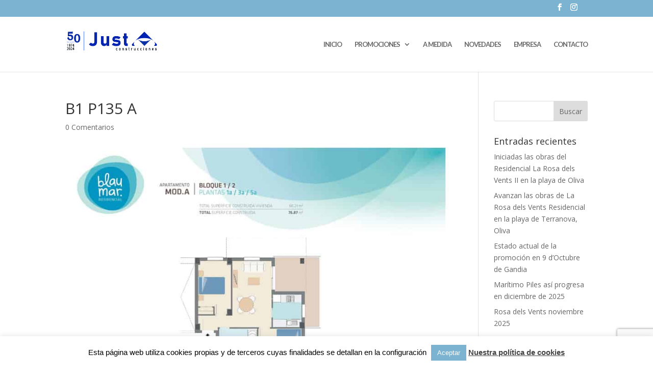

--- FILE ---
content_type: text/html; charset=utf-8
request_url: https://www.google.com/recaptcha/api2/anchor?ar=1&k=6Lf-0r0pAAAAAJw8u-rVSzfpBpeIOIEKpDFQs5gZ&co=aHR0cHM6Ly9jb25zLWp1c3QuY29tOjQ0Mw..&hl=en&v=N67nZn4AqZkNcbeMu4prBgzg&size=invisible&anchor-ms=20000&execute-ms=30000&cb=sigwh2pww6wt
body_size: 48824
content:
<!DOCTYPE HTML><html dir="ltr" lang="en"><head><meta http-equiv="Content-Type" content="text/html; charset=UTF-8">
<meta http-equiv="X-UA-Compatible" content="IE=edge">
<title>reCAPTCHA</title>
<style type="text/css">
/* cyrillic-ext */
@font-face {
  font-family: 'Roboto';
  font-style: normal;
  font-weight: 400;
  font-stretch: 100%;
  src: url(//fonts.gstatic.com/s/roboto/v48/KFO7CnqEu92Fr1ME7kSn66aGLdTylUAMa3GUBHMdazTgWw.woff2) format('woff2');
  unicode-range: U+0460-052F, U+1C80-1C8A, U+20B4, U+2DE0-2DFF, U+A640-A69F, U+FE2E-FE2F;
}
/* cyrillic */
@font-face {
  font-family: 'Roboto';
  font-style: normal;
  font-weight: 400;
  font-stretch: 100%;
  src: url(//fonts.gstatic.com/s/roboto/v48/KFO7CnqEu92Fr1ME7kSn66aGLdTylUAMa3iUBHMdazTgWw.woff2) format('woff2');
  unicode-range: U+0301, U+0400-045F, U+0490-0491, U+04B0-04B1, U+2116;
}
/* greek-ext */
@font-face {
  font-family: 'Roboto';
  font-style: normal;
  font-weight: 400;
  font-stretch: 100%;
  src: url(//fonts.gstatic.com/s/roboto/v48/KFO7CnqEu92Fr1ME7kSn66aGLdTylUAMa3CUBHMdazTgWw.woff2) format('woff2');
  unicode-range: U+1F00-1FFF;
}
/* greek */
@font-face {
  font-family: 'Roboto';
  font-style: normal;
  font-weight: 400;
  font-stretch: 100%;
  src: url(//fonts.gstatic.com/s/roboto/v48/KFO7CnqEu92Fr1ME7kSn66aGLdTylUAMa3-UBHMdazTgWw.woff2) format('woff2');
  unicode-range: U+0370-0377, U+037A-037F, U+0384-038A, U+038C, U+038E-03A1, U+03A3-03FF;
}
/* math */
@font-face {
  font-family: 'Roboto';
  font-style: normal;
  font-weight: 400;
  font-stretch: 100%;
  src: url(//fonts.gstatic.com/s/roboto/v48/KFO7CnqEu92Fr1ME7kSn66aGLdTylUAMawCUBHMdazTgWw.woff2) format('woff2');
  unicode-range: U+0302-0303, U+0305, U+0307-0308, U+0310, U+0312, U+0315, U+031A, U+0326-0327, U+032C, U+032F-0330, U+0332-0333, U+0338, U+033A, U+0346, U+034D, U+0391-03A1, U+03A3-03A9, U+03B1-03C9, U+03D1, U+03D5-03D6, U+03F0-03F1, U+03F4-03F5, U+2016-2017, U+2034-2038, U+203C, U+2040, U+2043, U+2047, U+2050, U+2057, U+205F, U+2070-2071, U+2074-208E, U+2090-209C, U+20D0-20DC, U+20E1, U+20E5-20EF, U+2100-2112, U+2114-2115, U+2117-2121, U+2123-214F, U+2190, U+2192, U+2194-21AE, U+21B0-21E5, U+21F1-21F2, U+21F4-2211, U+2213-2214, U+2216-22FF, U+2308-230B, U+2310, U+2319, U+231C-2321, U+2336-237A, U+237C, U+2395, U+239B-23B7, U+23D0, U+23DC-23E1, U+2474-2475, U+25AF, U+25B3, U+25B7, U+25BD, U+25C1, U+25CA, U+25CC, U+25FB, U+266D-266F, U+27C0-27FF, U+2900-2AFF, U+2B0E-2B11, U+2B30-2B4C, U+2BFE, U+3030, U+FF5B, U+FF5D, U+1D400-1D7FF, U+1EE00-1EEFF;
}
/* symbols */
@font-face {
  font-family: 'Roboto';
  font-style: normal;
  font-weight: 400;
  font-stretch: 100%;
  src: url(//fonts.gstatic.com/s/roboto/v48/KFO7CnqEu92Fr1ME7kSn66aGLdTylUAMaxKUBHMdazTgWw.woff2) format('woff2');
  unicode-range: U+0001-000C, U+000E-001F, U+007F-009F, U+20DD-20E0, U+20E2-20E4, U+2150-218F, U+2190, U+2192, U+2194-2199, U+21AF, U+21E6-21F0, U+21F3, U+2218-2219, U+2299, U+22C4-22C6, U+2300-243F, U+2440-244A, U+2460-24FF, U+25A0-27BF, U+2800-28FF, U+2921-2922, U+2981, U+29BF, U+29EB, U+2B00-2BFF, U+4DC0-4DFF, U+FFF9-FFFB, U+10140-1018E, U+10190-1019C, U+101A0, U+101D0-101FD, U+102E0-102FB, U+10E60-10E7E, U+1D2C0-1D2D3, U+1D2E0-1D37F, U+1F000-1F0FF, U+1F100-1F1AD, U+1F1E6-1F1FF, U+1F30D-1F30F, U+1F315, U+1F31C, U+1F31E, U+1F320-1F32C, U+1F336, U+1F378, U+1F37D, U+1F382, U+1F393-1F39F, U+1F3A7-1F3A8, U+1F3AC-1F3AF, U+1F3C2, U+1F3C4-1F3C6, U+1F3CA-1F3CE, U+1F3D4-1F3E0, U+1F3ED, U+1F3F1-1F3F3, U+1F3F5-1F3F7, U+1F408, U+1F415, U+1F41F, U+1F426, U+1F43F, U+1F441-1F442, U+1F444, U+1F446-1F449, U+1F44C-1F44E, U+1F453, U+1F46A, U+1F47D, U+1F4A3, U+1F4B0, U+1F4B3, U+1F4B9, U+1F4BB, U+1F4BF, U+1F4C8-1F4CB, U+1F4D6, U+1F4DA, U+1F4DF, U+1F4E3-1F4E6, U+1F4EA-1F4ED, U+1F4F7, U+1F4F9-1F4FB, U+1F4FD-1F4FE, U+1F503, U+1F507-1F50B, U+1F50D, U+1F512-1F513, U+1F53E-1F54A, U+1F54F-1F5FA, U+1F610, U+1F650-1F67F, U+1F687, U+1F68D, U+1F691, U+1F694, U+1F698, U+1F6AD, U+1F6B2, U+1F6B9-1F6BA, U+1F6BC, U+1F6C6-1F6CF, U+1F6D3-1F6D7, U+1F6E0-1F6EA, U+1F6F0-1F6F3, U+1F6F7-1F6FC, U+1F700-1F7FF, U+1F800-1F80B, U+1F810-1F847, U+1F850-1F859, U+1F860-1F887, U+1F890-1F8AD, U+1F8B0-1F8BB, U+1F8C0-1F8C1, U+1F900-1F90B, U+1F93B, U+1F946, U+1F984, U+1F996, U+1F9E9, U+1FA00-1FA6F, U+1FA70-1FA7C, U+1FA80-1FA89, U+1FA8F-1FAC6, U+1FACE-1FADC, U+1FADF-1FAE9, U+1FAF0-1FAF8, U+1FB00-1FBFF;
}
/* vietnamese */
@font-face {
  font-family: 'Roboto';
  font-style: normal;
  font-weight: 400;
  font-stretch: 100%;
  src: url(//fonts.gstatic.com/s/roboto/v48/KFO7CnqEu92Fr1ME7kSn66aGLdTylUAMa3OUBHMdazTgWw.woff2) format('woff2');
  unicode-range: U+0102-0103, U+0110-0111, U+0128-0129, U+0168-0169, U+01A0-01A1, U+01AF-01B0, U+0300-0301, U+0303-0304, U+0308-0309, U+0323, U+0329, U+1EA0-1EF9, U+20AB;
}
/* latin-ext */
@font-face {
  font-family: 'Roboto';
  font-style: normal;
  font-weight: 400;
  font-stretch: 100%;
  src: url(//fonts.gstatic.com/s/roboto/v48/KFO7CnqEu92Fr1ME7kSn66aGLdTylUAMa3KUBHMdazTgWw.woff2) format('woff2');
  unicode-range: U+0100-02BA, U+02BD-02C5, U+02C7-02CC, U+02CE-02D7, U+02DD-02FF, U+0304, U+0308, U+0329, U+1D00-1DBF, U+1E00-1E9F, U+1EF2-1EFF, U+2020, U+20A0-20AB, U+20AD-20C0, U+2113, U+2C60-2C7F, U+A720-A7FF;
}
/* latin */
@font-face {
  font-family: 'Roboto';
  font-style: normal;
  font-weight: 400;
  font-stretch: 100%;
  src: url(//fonts.gstatic.com/s/roboto/v48/KFO7CnqEu92Fr1ME7kSn66aGLdTylUAMa3yUBHMdazQ.woff2) format('woff2');
  unicode-range: U+0000-00FF, U+0131, U+0152-0153, U+02BB-02BC, U+02C6, U+02DA, U+02DC, U+0304, U+0308, U+0329, U+2000-206F, U+20AC, U+2122, U+2191, U+2193, U+2212, U+2215, U+FEFF, U+FFFD;
}
/* cyrillic-ext */
@font-face {
  font-family: 'Roboto';
  font-style: normal;
  font-weight: 500;
  font-stretch: 100%;
  src: url(//fonts.gstatic.com/s/roboto/v48/KFO7CnqEu92Fr1ME7kSn66aGLdTylUAMa3GUBHMdazTgWw.woff2) format('woff2');
  unicode-range: U+0460-052F, U+1C80-1C8A, U+20B4, U+2DE0-2DFF, U+A640-A69F, U+FE2E-FE2F;
}
/* cyrillic */
@font-face {
  font-family: 'Roboto';
  font-style: normal;
  font-weight: 500;
  font-stretch: 100%;
  src: url(//fonts.gstatic.com/s/roboto/v48/KFO7CnqEu92Fr1ME7kSn66aGLdTylUAMa3iUBHMdazTgWw.woff2) format('woff2');
  unicode-range: U+0301, U+0400-045F, U+0490-0491, U+04B0-04B1, U+2116;
}
/* greek-ext */
@font-face {
  font-family: 'Roboto';
  font-style: normal;
  font-weight: 500;
  font-stretch: 100%;
  src: url(//fonts.gstatic.com/s/roboto/v48/KFO7CnqEu92Fr1ME7kSn66aGLdTylUAMa3CUBHMdazTgWw.woff2) format('woff2');
  unicode-range: U+1F00-1FFF;
}
/* greek */
@font-face {
  font-family: 'Roboto';
  font-style: normal;
  font-weight: 500;
  font-stretch: 100%;
  src: url(//fonts.gstatic.com/s/roboto/v48/KFO7CnqEu92Fr1ME7kSn66aGLdTylUAMa3-UBHMdazTgWw.woff2) format('woff2');
  unicode-range: U+0370-0377, U+037A-037F, U+0384-038A, U+038C, U+038E-03A1, U+03A3-03FF;
}
/* math */
@font-face {
  font-family: 'Roboto';
  font-style: normal;
  font-weight: 500;
  font-stretch: 100%;
  src: url(//fonts.gstatic.com/s/roboto/v48/KFO7CnqEu92Fr1ME7kSn66aGLdTylUAMawCUBHMdazTgWw.woff2) format('woff2');
  unicode-range: U+0302-0303, U+0305, U+0307-0308, U+0310, U+0312, U+0315, U+031A, U+0326-0327, U+032C, U+032F-0330, U+0332-0333, U+0338, U+033A, U+0346, U+034D, U+0391-03A1, U+03A3-03A9, U+03B1-03C9, U+03D1, U+03D5-03D6, U+03F0-03F1, U+03F4-03F5, U+2016-2017, U+2034-2038, U+203C, U+2040, U+2043, U+2047, U+2050, U+2057, U+205F, U+2070-2071, U+2074-208E, U+2090-209C, U+20D0-20DC, U+20E1, U+20E5-20EF, U+2100-2112, U+2114-2115, U+2117-2121, U+2123-214F, U+2190, U+2192, U+2194-21AE, U+21B0-21E5, U+21F1-21F2, U+21F4-2211, U+2213-2214, U+2216-22FF, U+2308-230B, U+2310, U+2319, U+231C-2321, U+2336-237A, U+237C, U+2395, U+239B-23B7, U+23D0, U+23DC-23E1, U+2474-2475, U+25AF, U+25B3, U+25B7, U+25BD, U+25C1, U+25CA, U+25CC, U+25FB, U+266D-266F, U+27C0-27FF, U+2900-2AFF, U+2B0E-2B11, U+2B30-2B4C, U+2BFE, U+3030, U+FF5B, U+FF5D, U+1D400-1D7FF, U+1EE00-1EEFF;
}
/* symbols */
@font-face {
  font-family: 'Roboto';
  font-style: normal;
  font-weight: 500;
  font-stretch: 100%;
  src: url(//fonts.gstatic.com/s/roboto/v48/KFO7CnqEu92Fr1ME7kSn66aGLdTylUAMaxKUBHMdazTgWw.woff2) format('woff2');
  unicode-range: U+0001-000C, U+000E-001F, U+007F-009F, U+20DD-20E0, U+20E2-20E4, U+2150-218F, U+2190, U+2192, U+2194-2199, U+21AF, U+21E6-21F0, U+21F3, U+2218-2219, U+2299, U+22C4-22C6, U+2300-243F, U+2440-244A, U+2460-24FF, U+25A0-27BF, U+2800-28FF, U+2921-2922, U+2981, U+29BF, U+29EB, U+2B00-2BFF, U+4DC0-4DFF, U+FFF9-FFFB, U+10140-1018E, U+10190-1019C, U+101A0, U+101D0-101FD, U+102E0-102FB, U+10E60-10E7E, U+1D2C0-1D2D3, U+1D2E0-1D37F, U+1F000-1F0FF, U+1F100-1F1AD, U+1F1E6-1F1FF, U+1F30D-1F30F, U+1F315, U+1F31C, U+1F31E, U+1F320-1F32C, U+1F336, U+1F378, U+1F37D, U+1F382, U+1F393-1F39F, U+1F3A7-1F3A8, U+1F3AC-1F3AF, U+1F3C2, U+1F3C4-1F3C6, U+1F3CA-1F3CE, U+1F3D4-1F3E0, U+1F3ED, U+1F3F1-1F3F3, U+1F3F5-1F3F7, U+1F408, U+1F415, U+1F41F, U+1F426, U+1F43F, U+1F441-1F442, U+1F444, U+1F446-1F449, U+1F44C-1F44E, U+1F453, U+1F46A, U+1F47D, U+1F4A3, U+1F4B0, U+1F4B3, U+1F4B9, U+1F4BB, U+1F4BF, U+1F4C8-1F4CB, U+1F4D6, U+1F4DA, U+1F4DF, U+1F4E3-1F4E6, U+1F4EA-1F4ED, U+1F4F7, U+1F4F9-1F4FB, U+1F4FD-1F4FE, U+1F503, U+1F507-1F50B, U+1F50D, U+1F512-1F513, U+1F53E-1F54A, U+1F54F-1F5FA, U+1F610, U+1F650-1F67F, U+1F687, U+1F68D, U+1F691, U+1F694, U+1F698, U+1F6AD, U+1F6B2, U+1F6B9-1F6BA, U+1F6BC, U+1F6C6-1F6CF, U+1F6D3-1F6D7, U+1F6E0-1F6EA, U+1F6F0-1F6F3, U+1F6F7-1F6FC, U+1F700-1F7FF, U+1F800-1F80B, U+1F810-1F847, U+1F850-1F859, U+1F860-1F887, U+1F890-1F8AD, U+1F8B0-1F8BB, U+1F8C0-1F8C1, U+1F900-1F90B, U+1F93B, U+1F946, U+1F984, U+1F996, U+1F9E9, U+1FA00-1FA6F, U+1FA70-1FA7C, U+1FA80-1FA89, U+1FA8F-1FAC6, U+1FACE-1FADC, U+1FADF-1FAE9, U+1FAF0-1FAF8, U+1FB00-1FBFF;
}
/* vietnamese */
@font-face {
  font-family: 'Roboto';
  font-style: normal;
  font-weight: 500;
  font-stretch: 100%;
  src: url(//fonts.gstatic.com/s/roboto/v48/KFO7CnqEu92Fr1ME7kSn66aGLdTylUAMa3OUBHMdazTgWw.woff2) format('woff2');
  unicode-range: U+0102-0103, U+0110-0111, U+0128-0129, U+0168-0169, U+01A0-01A1, U+01AF-01B0, U+0300-0301, U+0303-0304, U+0308-0309, U+0323, U+0329, U+1EA0-1EF9, U+20AB;
}
/* latin-ext */
@font-face {
  font-family: 'Roboto';
  font-style: normal;
  font-weight: 500;
  font-stretch: 100%;
  src: url(//fonts.gstatic.com/s/roboto/v48/KFO7CnqEu92Fr1ME7kSn66aGLdTylUAMa3KUBHMdazTgWw.woff2) format('woff2');
  unicode-range: U+0100-02BA, U+02BD-02C5, U+02C7-02CC, U+02CE-02D7, U+02DD-02FF, U+0304, U+0308, U+0329, U+1D00-1DBF, U+1E00-1E9F, U+1EF2-1EFF, U+2020, U+20A0-20AB, U+20AD-20C0, U+2113, U+2C60-2C7F, U+A720-A7FF;
}
/* latin */
@font-face {
  font-family: 'Roboto';
  font-style: normal;
  font-weight: 500;
  font-stretch: 100%;
  src: url(//fonts.gstatic.com/s/roboto/v48/KFO7CnqEu92Fr1ME7kSn66aGLdTylUAMa3yUBHMdazQ.woff2) format('woff2');
  unicode-range: U+0000-00FF, U+0131, U+0152-0153, U+02BB-02BC, U+02C6, U+02DA, U+02DC, U+0304, U+0308, U+0329, U+2000-206F, U+20AC, U+2122, U+2191, U+2193, U+2212, U+2215, U+FEFF, U+FFFD;
}
/* cyrillic-ext */
@font-face {
  font-family: 'Roboto';
  font-style: normal;
  font-weight: 900;
  font-stretch: 100%;
  src: url(//fonts.gstatic.com/s/roboto/v48/KFO7CnqEu92Fr1ME7kSn66aGLdTylUAMa3GUBHMdazTgWw.woff2) format('woff2');
  unicode-range: U+0460-052F, U+1C80-1C8A, U+20B4, U+2DE0-2DFF, U+A640-A69F, U+FE2E-FE2F;
}
/* cyrillic */
@font-face {
  font-family: 'Roboto';
  font-style: normal;
  font-weight: 900;
  font-stretch: 100%;
  src: url(//fonts.gstatic.com/s/roboto/v48/KFO7CnqEu92Fr1ME7kSn66aGLdTylUAMa3iUBHMdazTgWw.woff2) format('woff2');
  unicode-range: U+0301, U+0400-045F, U+0490-0491, U+04B0-04B1, U+2116;
}
/* greek-ext */
@font-face {
  font-family: 'Roboto';
  font-style: normal;
  font-weight: 900;
  font-stretch: 100%;
  src: url(//fonts.gstatic.com/s/roboto/v48/KFO7CnqEu92Fr1ME7kSn66aGLdTylUAMa3CUBHMdazTgWw.woff2) format('woff2');
  unicode-range: U+1F00-1FFF;
}
/* greek */
@font-face {
  font-family: 'Roboto';
  font-style: normal;
  font-weight: 900;
  font-stretch: 100%;
  src: url(//fonts.gstatic.com/s/roboto/v48/KFO7CnqEu92Fr1ME7kSn66aGLdTylUAMa3-UBHMdazTgWw.woff2) format('woff2');
  unicode-range: U+0370-0377, U+037A-037F, U+0384-038A, U+038C, U+038E-03A1, U+03A3-03FF;
}
/* math */
@font-face {
  font-family: 'Roboto';
  font-style: normal;
  font-weight: 900;
  font-stretch: 100%;
  src: url(//fonts.gstatic.com/s/roboto/v48/KFO7CnqEu92Fr1ME7kSn66aGLdTylUAMawCUBHMdazTgWw.woff2) format('woff2');
  unicode-range: U+0302-0303, U+0305, U+0307-0308, U+0310, U+0312, U+0315, U+031A, U+0326-0327, U+032C, U+032F-0330, U+0332-0333, U+0338, U+033A, U+0346, U+034D, U+0391-03A1, U+03A3-03A9, U+03B1-03C9, U+03D1, U+03D5-03D6, U+03F0-03F1, U+03F4-03F5, U+2016-2017, U+2034-2038, U+203C, U+2040, U+2043, U+2047, U+2050, U+2057, U+205F, U+2070-2071, U+2074-208E, U+2090-209C, U+20D0-20DC, U+20E1, U+20E5-20EF, U+2100-2112, U+2114-2115, U+2117-2121, U+2123-214F, U+2190, U+2192, U+2194-21AE, U+21B0-21E5, U+21F1-21F2, U+21F4-2211, U+2213-2214, U+2216-22FF, U+2308-230B, U+2310, U+2319, U+231C-2321, U+2336-237A, U+237C, U+2395, U+239B-23B7, U+23D0, U+23DC-23E1, U+2474-2475, U+25AF, U+25B3, U+25B7, U+25BD, U+25C1, U+25CA, U+25CC, U+25FB, U+266D-266F, U+27C0-27FF, U+2900-2AFF, U+2B0E-2B11, U+2B30-2B4C, U+2BFE, U+3030, U+FF5B, U+FF5D, U+1D400-1D7FF, U+1EE00-1EEFF;
}
/* symbols */
@font-face {
  font-family: 'Roboto';
  font-style: normal;
  font-weight: 900;
  font-stretch: 100%;
  src: url(//fonts.gstatic.com/s/roboto/v48/KFO7CnqEu92Fr1ME7kSn66aGLdTylUAMaxKUBHMdazTgWw.woff2) format('woff2');
  unicode-range: U+0001-000C, U+000E-001F, U+007F-009F, U+20DD-20E0, U+20E2-20E4, U+2150-218F, U+2190, U+2192, U+2194-2199, U+21AF, U+21E6-21F0, U+21F3, U+2218-2219, U+2299, U+22C4-22C6, U+2300-243F, U+2440-244A, U+2460-24FF, U+25A0-27BF, U+2800-28FF, U+2921-2922, U+2981, U+29BF, U+29EB, U+2B00-2BFF, U+4DC0-4DFF, U+FFF9-FFFB, U+10140-1018E, U+10190-1019C, U+101A0, U+101D0-101FD, U+102E0-102FB, U+10E60-10E7E, U+1D2C0-1D2D3, U+1D2E0-1D37F, U+1F000-1F0FF, U+1F100-1F1AD, U+1F1E6-1F1FF, U+1F30D-1F30F, U+1F315, U+1F31C, U+1F31E, U+1F320-1F32C, U+1F336, U+1F378, U+1F37D, U+1F382, U+1F393-1F39F, U+1F3A7-1F3A8, U+1F3AC-1F3AF, U+1F3C2, U+1F3C4-1F3C6, U+1F3CA-1F3CE, U+1F3D4-1F3E0, U+1F3ED, U+1F3F1-1F3F3, U+1F3F5-1F3F7, U+1F408, U+1F415, U+1F41F, U+1F426, U+1F43F, U+1F441-1F442, U+1F444, U+1F446-1F449, U+1F44C-1F44E, U+1F453, U+1F46A, U+1F47D, U+1F4A3, U+1F4B0, U+1F4B3, U+1F4B9, U+1F4BB, U+1F4BF, U+1F4C8-1F4CB, U+1F4D6, U+1F4DA, U+1F4DF, U+1F4E3-1F4E6, U+1F4EA-1F4ED, U+1F4F7, U+1F4F9-1F4FB, U+1F4FD-1F4FE, U+1F503, U+1F507-1F50B, U+1F50D, U+1F512-1F513, U+1F53E-1F54A, U+1F54F-1F5FA, U+1F610, U+1F650-1F67F, U+1F687, U+1F68D, U+1F691, U+1F694, U+1F698, U+1F6AD, U+1F6B2, U+1F6B9-1F6BA, U+1F6BC, U+1F6C6-1F6CF, U+1F6D3-1F6D7, U+1F6E0-1F6EA, U+1F6F0-1F6F3, U+1F6F7-1F6FC, U+1F700-1F7FF, U+1F800-1F80B, U+1F810-1F847, U+1F850-1F859, U+1F860-1F887, U+1F890-1F8AD, U+1F8B0-1F8BB, U+1F8C0-1F8C1, U+1F900-1F90B, U+1F93B, U+1F946, U+1F984, U+1F996, U+1F9E9, U+1FA00-1FA6F, U+1FA70-1FA7C, U+1FA80-1FA89, U+1FA8F-1FAC6, U+1FACE-1FADC, U+1FADF-1FAE9, U+1FAF0-1FAF8, U+1FB00-1FBFF;
}
/* vietnamese */
@font-face {
  font-family: 'Roboto';
  font-style: normal;
  font-weight: 900;
  font-stretch: 100%;
  src: url(//fonts.gstatic.com/s/roboto/v48/KFO7CnqEu92Fr1ME7kSn66aGLdTylUAMa3OUBHMdazTgWw.woff2) format('woff2');
  unicode-range: U+0102-0103, U+0110-0111, U+0128-0129, U+0168-0169, U+01A0-01A1, U+01AF-01B0, U+0300-0301, U+0303-0304, U+0308-0309, U+0323, U+0329, U+1EA0-1EF9, U+20AB;
}
/* latin-ext */
@font-face {
  font-family: 'Roboto';
  font-style: normal;
  font-weight: 900;
  font-stretch: 100%;
  src: url(//fonts.gstatic.com/s/roboto/v48/KFO7CnqEu92Fr1ME7kSn66aGLdTylUAMa3KUBHMdazTgWw.woff2) format('woff2');
  unicode-range: U+0100-02BA, U+02BD-02C5, U+02C7-02CC, U+02CE-02D7, U+02DD-02FF, U+0304, U+0308, U+0329, U+1D00-1DBF, U+1E00-1E9F, U+1EF2-1EFF, U+2020, U+20A0-20AB, U+20AD-20C0, U+2113, U+2C60-2C7F, U+A720-A7FF;
}
/* latin */
@font-face {
  font-family: 'Roboto';
  font-style: normal;
  font-weight: 900;
  font-stretch: 100%;
  src: url(//fonts.gstatic.com/s/roboto/v48/KFO7CnqEu92Fr1ME7kSn66aGLdTylUAMa3yUBHMdazQ.woff2) format('woff2');
  unicode-range: U+0000-00FF, U+0131, U+0152-0153, U+02BB-02BC, U+02C6, U+02DA, U+02DC, U+0304, U+0308, U+0329, U+2000-206F, U+20AC, U+2122, U+2191, U+2193, U+2212, U+2215, U+FEFF, U+FFFD;
}

</style>
<link rel="stylesheet" type="text/css" href="https://www.gstatic.com/recaptcha/releases/N67nZn4AqZkNcbeMu4prBgzg/styles__ltr.css">
<script nonce="1xfff2Oi5takxXhDy36rdg" type="text/javascript">window['__recaptcha_api'] = 'https://www.google.com/recaptcha/api2/';</script>
<script type="text/javascript" src="https://www.gstatic.com/recaptcha/releases/N67nZn4AqZkNcbeMu4prBgzg/recaptcha__en.js" nonce="1xfff2Oi5takxXhDy36rdg">
      
    </script></head>
<body><div id="rc-anchor-alert" class="rc-anchor-alert"></div>
<input type="hidden" id="recaptcha-token" value="[base64]">
<script type="text/javascript" nonce="1xfff2Oi5takxXhDy36rdg">
      recaptcha.anchor.Main.init("[\x22ainput\x22,[\x22bgdata\x22,\x22\x22,\[base64]/[base64]/[base64]/ZyhXLGgpOnEoW04sMjEsbF0sVywwKSxoKSxmYWxzZSxmYWxzZSl9Y2F0Y2goayl7RygzNTgsVyk/[base64]/[base64]/[base64]/[base64]/[base64]/[base64]/[base64]/bmV3IEJbT10oRFswXSk6dz09Mj9uZXcgQltPXShEWzBdLERbMV0pOnc9PTM/bmV3IEJbT10oRFswXSxEWzFdLERbMl0pOnc9PTQ/[base64]/[base64]/[base64]/[base64]/[base64]\\u003d\x22,\[base64]\\u003d\\u003d\x22,\x22ScKfEsOSw7ckDcKSOMOVwq9VwqkRbiREclcoR8K0wpPDmyLCq2IwM3XDp8KPwrbDiMOzwr7Du8KMMS0Ew7UhCcOmGFnDj8Khw7tSw43CiMOdEMOBwqjCgGYRwovCqcOxw6lvJgxlwoDDi8KidzxzXGTDn8Ocwo7Dgyt/LcK/wr3Dt8O4wrjCiMKELwjDvlzDrsOTMMOyw7hsUmE6YRTDpVpxwrvDlWpwVsOXwozCicOaUDsRwpYmwp/[base64]/[base64]/DmAkkdlXCnCzClMOywr7Do8O6QXpswrvDrcKpYW7CvsOjw7lqw7tSdcKCL8OMK8KRwptOT8OBw6Jow5HDu0VNAg9QEcOvw49uLsOaZSg8O1IlTMKhXsOtwrESw4A2wpNbRsO8KMKAG8OWS0/CmD1Zw4ZKw6/CrMKechRXeMKGwoQoJWDDgm7CqirDjyBODATCrCk8b8KiJ8KleUvClsKZwp/[base64]/wodiQhrDlAswEsKqS8OTVcKtw5gyw7w3wr/CmUt3SEbDn3oow4RvExZ4GMK6w4LCvAMsYnrCiWfDpsOZFcOQw5LDoMO/ZGcjPTBUbCPDjGDCuG3DijEpw6dswplZwpllfD4pCcK7djF7w6pkAyLCh8KKIHbCgMOhZMKTTsO9wrzCt8KMw7s+w5VwwoBrXcOIWcKTw5jDg8OGwpcoAcKGw5xuwoLCgMOte8OJw6t6woMmfEVyKBAhwrjCgcOrfsKmw54pw5DDosKMRMKSw4vCkGvCrx/[base64]/C8OMVAYCw4bCsl/CtwvDt8Kkw6vCiMKCcGBdesOsw6V9akJgwo3DugMJK8Kyw7LCpsKwOWvDqT5NWwXDmC7DvcKkw5/DqiDDl8Kaw7nDrDLCvgLDpxw1BcOmSVAiFB7Dril5LC0Cwr/DpMOhVXc3bSnCrcKbwrIDD3EWHFbDqcOEwoPDisO0w4LCqijCocOXw4vCjAtawqzDrsK5woDCrMKxDWbDlsKQw512w4ciw4fChsOjw50ow4xqFVpAUMOCRyTDigXDm8OFccOjaMKSw7LDhMK/JcOJw40fDcOwNB/CtR8tw4Y4dMOER8KmVxUYw4AkHcKrHUTDj8KTQzbDk8K8A8OZbGnCjnFjG2PCuSTCvlxkP8O3WUVBw5nClSXClMOhwoggw7NnwqnDqsOiw4cYSE/[base64]/RsO2w7jCgU/[base64]/DsjJYwrp2V8KVIsOXw47Dm8OuVcKDFMOswrfDocOiCcOeC8OaW8OJwoTCmsK3w4AMwpHCpQQ8w6dmwpsZw6QHwpfDgBPDlELDp8Oiwo/Ctlw7wq/Ct8O+GmJPwqjDoCDCo3PDgUPDmD9Rwqsuw70Jw5UNGCMsOXxhZMOSKcOFwp1Tw6zDsFQ2NWZ9w7fCi8OWDMO1YEoswqjDu8Kxw6fDuMOKw5ghw6rDkMKwPsKqw6nDtcOQSh55w53DlX/DhQ7Cv03CkyvCmE3ChlobV0QKwq4fw4HDpFRGw7rChcOywoTCtsOiwoNDw60vHsK5w4V/[base64]/[base64]/CtMKOFMKiL07Dv8ObMcOhwoTDnhJNwqzCjcKfZ8KCT8OjwrrCtBB5GC3DvRzCuBtEw6Qfw5zCi8KkG8KJSMKdwp0VFW5twrbCl8Kqw6HCpsO6wqwkKixOBMKPC8OGwqFAXA54w7B+w7zDnMO0w5sxwoTDiAZhwo7Ck3Mbw5TDscO/[base64]/KsOdw5wUwovDqGjCnF95wr7DpcOICMOYTCTDoBAvw7hMwp/DqsK3fnzCv3VnAsOzwoTDlMO9HsOVw7XDvw/DtBkWUMKvXCJ9A8KDcsK+w40tw7oFwqbCtsK8w5fCsW8pw6LCmFVvU8OGwoE4DMO8OEAjRsOpw5DDlMOzw6rCunLDgcKzwoTDuAHDulLDqzrDgsK0P3jDtjHCnz/DiR19wqttwo5xwp7DmT0Dwr7CjntLw67DvBfCiGvCiRnDusKXw7Q/[base64]/[base64]/CkGAdWgIjci1/O3IGwrvDtggyK8Kzw6Yaw7LDoTd+bsOUEsKmbMKbwrbCl8OvWXxSfQTDmmwKOMOPW2LCozwVwpTDlsOYVsKawqHDt03ClMKtwqxAwoppRcKqw5TCjsOZw7J0w67DpcK3wo/DtiXCnhjCmUHCj8OKw5bDuj/Cq8O1woDClMK+eV4Ew4Q8w7AFRcOYbwLDp8KLVg/DosOFB2DCnxjDjMKXKMOuaAoZwo/DqWEOw5UowocywrPCjBfDnMK0NMKhw7oSTCdLKMOLXcKKIHfCmW1Jw6pFVHt1w7rCuMKHbgHCmWnCpsKuJE/DoMKsSRt6BMKqw5bCmBhCw5nDgcKdw7HCt0oYU8ODSSg2UC0Gw4QvQUR/QMKpw6dqJHdseBbDnMOnw5/[base64]/[base64]/DqE7Cl8OiwqARUcKuwoVFOnrDuD3Du3JoI8Kvw54jXcOrHgUWKxJ/[base64]/DuMKQw7l2w6rDmcOow6TDsWPCo8Kyw7JCN8KZdHfCm8Ofw6jDvDZUBMO2w7p4wqDDsB4jw53DpsKowpbDn8Kpw4JGw4LCtMOZwqdOIBxuNhNjZCbCgRNxMlM6fjEfwpYJw6VYXMOFw6MgIDLDksOlGcK0wrEEwp5Sw4HDucOqVi9Jc0zDjntFwpnDg1New4XDucO/E8KSECrCq8OfSHjCrE0WWh/[base64]/CmcOINMKkGsKESQtMJjMIBRLCgsK5w7HDoj7DhsK1wrRTWMK+wpdKKMOoScOkE8KgOXTDhSXDp8K9FHXDj8KyH05mYsKsNzVGSsO2LDLDrcKwwo0yw4LCjMOxwpUTwrxywrHDqSbDvmbCqsKVYsKRCgrCkcKvB1jChsKuKcONw6Mkw75mKVcXw6YEE1/CncKaw7rDpFwDwoJGasKIMcOsasKWwp00VUk3w4XCkMKHWMOvwqLCpMOFZVwMXMKNw7nDnsKPw5rCssKdPE7CpMO8w7fCl23DugTDgAgrSi3DnMOVw5AGAsOmw4V5N8KcH8OVwrBkEU7CrzzCuHnDuF/Dk8OlJQjDoTosw73DgG7CvMOLKVxCw4rCnsOUw6Q7w4EtCXhXTRptAMK1w69ow5s9w5jDkw9iw4k9w5V0w5sVwoHCt8OkUMKfG3BkN8KpwphyDcOEw6/Du8KFw5peLMKew5ttanIAVsOsRGPCssO3wohJw4ZWw7LCvcOzJsKmX1/Dq8OBw6c+cMOIRSYfPsK1QEkgMk1lSMKfNVrCkkjCrz9ZMwLChWY4wpNDwq4mwonDrcKJwr7DusK9RcKbKkzDlFzDvAEEJMKedcOhQXI1wqjDqnFAOcKZwo47wpAZw5JLwrxOw5HDv8OtVsOze8OiZ0IJwopVwppqwqXDiy8FBnTDsABaPEIcw7RqLyAhwot/ZAjDnsKeNSpnFFAew6XChiRkV8KMw400w7bCmMOzOwhEw5XDjiYuw548FAnCuEBqacKdw7xowrnCq8OASMOIKw/Dn0BvwrHCncKlY2Zdw5jCqGoiw6LCqXXDrsK9wqsRHsKvwq4cQsOoKjzDvG5rwrFNwqZIwpXCumnCj8OsJ33DvRjDvwjDoy/[base64]/Dkmt2UHgkN8KCASxBM1rDuVdjURINIRcVeBHDnDzDrSHCoTHCqMKUJBjDrw3Dhi5Hw4vDgFoKwqdvwp/Do3fDoQxWek/CjlYiwrLDiGXDvcOSVWHDuGtZw6pjNl7CvMKvw7NWwobCqQssWjwXwoMqWsOTGGXCicOpw6cxbcKeB8Omw5YwwrRIwotrw4TCv8OSfBfCoADCvcOebMK2wrsXw7TCvMOkw7TDgCbCiFnDohM/NsKwwpoYwoENw6MEecOPe8OQwpbDqcOTZAjCm3nDqsO6w7zCgn/CtsK2wqgfwrQbwosvwoVCXcO6QXTCgMKiOBJfJMOmw7AcagA1w5l1w7HDp2N1KMO2wqglwoQuGcOwBsKCwq3Dl8OnbXvCtzzCh3/DocO+McKMwrIFNgrCtAPCvsO7wrLCqcKTw4TCuGzCssOiwp7Di8OrwoLDpMO5OcKjZFc7GhbCh8O9w6nDmDJAAxJ2XMOkHBonwp/DviDDgMOiwoXCtMO8wrjDmDXDsS02w7XCgTTDgWYZw4rCkcOZf8OTw4XCisOww5ErwphSw6zClF87w5pyw5R3WcKxwrnCr8OMZ8KswrbCowfCp8K/wrvCrMK1eFrDtMODw6ASw6Ybw4IBw7ZFw6XDsXzCscK/[base64]/CrMO4w5o9QMKfKcKyZcKNw5bDq18aXlwrw7DCuBMMw4TCqsOUw6RONMK/w7sLw4vDoMKYwrlVw6QRDh0ZDsKnw61dwodBQ0vDucKdOBUcw7QVB2bCisOYw7RlI8KCw7fDtm0gwo9Cw4PChgnDnlF4w5jCnCVvImw2Xnk1A8OQwqY2woBsRMO0wrVxwqNgbF7Cl8KEw5Iaw4dEB8O/w4/DsBoWw73DkmfDmC9zN2wvwr81G8K7KMKDwoZew70odMOiw5jDtj7ChjPCtMKqwp3CocOeLVjDqz/[base64]/c0RTwrzDpTjDo3x/aVsFVcOZwqtmNRdMKsOIw4fDuMO5ZMO7w51UAxglH8OcwqYzBMKYwqvDlsKNP8KyHSphw7XDk3XCkMK+fCnCosOaCEsEw4zDrFXDpmrDlnsmwr1swrEFw7Y4wqHCpB3CuhDDjxZ/wqE9w6Q5w77DjsKJw7LChsOwBWfDuMOwWBUDw4V/wqNPwop7w5AQC1tbw6rDtsOnw7/CucKPwoInVn58w4pzIVLDusOawo/Ct8OGwogFw58MI30XOykoPHxMw45XwrfCosKfwo3CrQPDmsKsw6XDnHtgw4trw4pzwo/DhSXDj8KMw6/CvcOtw6rChg09aMKZVsKHw7wNeMKjw6fDqMONOcOETcKdwqrDnUgmw7Vhw4bDl8KedMOWGHjCmMOmwpFJw6rDlcO/w4DDsWsjw6/[base64]/[base64]/wrMdY8K0cW7Dr0B3A2PCgsKMw5ACwrEiesOQwqEiwprCmsKFw4sHwo7DpsK6w7XCuFrDlTYWwoDDi3DCgBEzWAdMcHQcwqVhQcOiwpJ3w7lawqfDrw7DoWJJAnRrw5/CkcO3BAs+wqHDsMKsw5nCo8OfITHCl8KwSUzCgATDt3DDj8OKw6TCmBZywo4dUy5WGMK5f2XDkFIQXm7CncKvwo3DksKkQDvDksKEw7wWJ8KHw5bDpMOgw4/ChcKcWMOZwrt7w4MTwpfClMKJw7rDhMKuwqzDi8Kowr7CnWFwU0HClsOed8OweFFKw5FPwpnCtMONw6TDrDLCm8OAw5nDmQt8JEwTd2PCsVDDoMOSw6hKwrE1HcK4wrDCn8Omw6UswqVew5o/wqd6wr9uDMO/BsKAHsORU8K5w4ofF8OgfMO+wo/DqhDCucO5Ay3Cr8ODw79Jw5V8Q2dXUW3DqGtJwqXCicOWYEMDwqLCsgjDugU9c8KBXW55RBYYccKAY1JCEMKANsO7dFPDnMKXR2zDkMK9wr5lflfCn8KBwrPDkWPDgk/Dn3h/w5fCosKKLMOkdcKTd0fCrsOzSMOOwoXCvj/CoC1mwp3CrcOWw6vDgnXDmhvDvsKDDMKAKBFeCcK5wpbDusKawpdqw6TDg8OMJcOcwrRDwqogXRnDl8KTw6o3fgdNwqYBBAjCvX3CvxfDnkpxw6YdDcOywoHDr0lAwot1alvDrxfCscKZMXdiw4ZUQsKPwqkUVsOCw5YoAw7CjHDCs0NmwrPDi8O7w6EYw7guMi/DncKAw5nCtyNrwozCqn3CgsO2f0ABw7hXD8KTw7R3VcOkUcKHYMK+wqnClcKvwp4OHsKqwqgHJznDiDtSOCjDpiFtOMKHGsOqEBcZw65HwqPDrMOXasOnw7LDrMKSfcK1ccO3a8KHwqnCi13DokBeTE4pw4jCgsKtL8O8wo/[base64]/DpxfDucOlZMKGHsOYIybDqcKJwpd7OkDDpWNqw6FCw6PDrFEgwrEKRVQdXhzCo3MNCcOTd8K2w4p2EMOjw4XDgsKbw5khM1XCv8KSwo3Du8KPdcKeFhBiOE4wwooCwqQpw61+w6/CnDHCg8OMwq8kwr4hM8OiNg3CqGlTwrHCmsKiwpLClyXCrFsYaMKkfsKGesOCaMKfIkTCjw4PG2s0P0DDmA5gwqDCu8OGZMKJw58gZcOqKMKKXMKBFHJKaylDcwXDoHgRwphKw7/ChH18asKVw7vDkMOjPMK8w7lhBWsJF8OtwrvCmBbCvhLCkMOqa2thwqY1wrZvdsKuVh/CisO2w57Dhy/DvWplw5bDtm3CkDvCgzFTwrfCtcOIwqQFw7shUcKPKEjCnsKsOcOpwrjDhxlDwoHDjcK5JW8eHsONNn81aMOkZGfDu8KKw57DrEllGTNZw6vCrsOHw4xuwpHDpn7Dvzdsw5DCjVRXwqo7ERk3MxjClMKpw57DssOtw6QdQSTCiwoNwqRRHsOWdcOgwq/DjRJUXGfCnk7DkywOw4Iyw63CqCZ4am5zHsKiw69vw4JQwpcQw6vDnT7ClQrCnsK3wrrDtxUqY8KTwpPCjSEjYsO+w5vDoMKOw73Dv2bCum9/VsOrO8KmNcKRw5LCi8KDFllHwrvCicOna2UvL8KMJzTCqGExwp8YcXd1UMOBdEPDkWHCi8OqMMO3dCTCrQ0FR8KzUMKOw7/DtHZEZsOqwrbDtcKgw6XDuiFGw7BcHcOMw7Y3P33Dsz94NUplw68iwosrZ8O7Ehdoa8K4WU3DgUoVT8OWw7EEwqHCq8OPTsKkw7XDucKawotmAD3CrcK0wpbCiFnDoF4qwoUxw5NMw6nCk2/CrsOmQMOpw6gHScKuTcKCw7RtF8Oxw7xew43DnMK8wrHCti3CpGp7c8O9w6c9IwrCisKmC8K0WMO7cjAfDXfCtMOedTcpb8OMcsKTw4x8ayHDo10vVzIpwosAw4cDZMKRR8Okw47Csj/[base64]/DjcOHLMK4wrzCpx/DgMKzUMO0wpHCrMKuw5TCr8Kyw595w4EHw6R/YwrCkhPDmXdXUsKHS8OCT8KGw6PDvCZiw6t/TD/CoyNYw64wDAbDhsK8w4TDhcK1wpLDkScHw6LCmcOtKsOSw514w4o3EcKbw7ZpNsKHwq7DvVfCtcKIwozChykkY8KJw4JFYi/ChcKzUR7DgMOLQ1MqeXnDg1/DqhdIw5wdKsKie8OFwqTCn8KwGBbCp8OLwozCm8Ohw4VQwqJQfMOIw4nCuMKFw5zChVPCtcKPeAlLRC7Dh8Ovwrp/HBwGwo/DgmlOccKgw5EYbsK6YnrDohPCq2nCgUksLyHDucOvwr9TGMO/HDbCqcOiLXBcwrLDlMKawqPDpEfDgTB8w4IpXcKREcOgdGQ3wq/CrCPDhsO3DkDDjWpXwpXDusKxwqs5JMOjUl/[base64]/CgMKcw4A1w5cvH8OIFClnw4FnXsOlw4p7woA3wpTDucKGwrHCsDTCg8KEacKAN1FVX0N9aMOka8ODw6x7w6DDr8ORwr7CkcOOw7TCvnJLfk07PAVgZg57w5HCp8K/I8O7VDDCiW3Dp8OjwpHDg0HCoMK+wo9oK0XDiBNcw5FfIMOww5gKwqwjEVXDrMOHIsO2wr11Tx4zw6jCmMOrNQ/DjcO6w57Dj3jDhcK0Ql0xwrBSw58ZMcOTwo5ZF33Dhwkjw6wnAcKnXnTCrWDConPCsgVcXcKqa8KUV8ONDMOiR8Onw40lB31YKxzClsKtOgrDgsOFw6nDjx3CnsOsw5d/QCbDr2DCpw9fwqI4ZsKkH8OywplKa0IDYsOTwqZWDsKbWT3Dgw3DihokDx56QsKywqViW8KUwr5vwpc3w6fCtH0owpoVdgHDj8OzUsKAGQzDkR1FHGrDlkXCvsOOacOXCQgCa2XDm8Okwp3CsX/CmDZuwrvCkyLDlsKxwrjDrsOUNMOXw4fDtMKGFRUoFcKFw5LDpW0iw7vDvm3Do8KibnjDl0hqV0Zrw4PCl37CpsKBwrLDrGNZwq8vw7RnwokxLx3DqAvCnMKww6PDusOyS8KOYDttXj3DlMKwMhbDuAsGwoXCq0N6w5UyOVFmUA5zwr/CpcOWJyAOwqzCpkRsw5EHwq/CrsOcSizDksKrwobCg3bDthBVw5XClMK8CsKewp/ClMOVw5V8woNTK8OeDMKDPMOSwq3CtMKFw4TDrXnCiDHDqsOzZsKqw5LCrcKtFMOAwqcjTBLCmhbDiEFPwq/CtRktw4nDmsOnNcKPScO3ZnrCkUzCg8K+JMOZwpUsw5LCqcKpwrLDtzsvBcKILFnCg2jCs03ChkzDjismw607JMK9w7TDqcKRwqBUTEnCvhdoBUHDrcOKJ8KbZBdjw45Oc8Ole8KJwr7DjsOxLi/DrMKkw5jCrg48wo/[base64]/CvcOxw7kIwoXCtcK2DzMMLGhJwrfCq0NBLiXCjVt0wp3DqMK/w69GKsOgw4N+wrZhwpwFZS3Cl8Klwp5FcsKHwqMuQ8OYwpZ9wprClghnPMKIwoXCgsOPw4J2w6HDuT7DtloYTTYJW1fDhMKGw5UHemUfw7jDssKCw6zCvEvCnMOgGksEwrjDkEsZH8KuwpnDucOHMcOeD8OFworDk1FHO1nDmATDi8OxwrLDkB/CsMOVIjfCvMKnw5ECf0zCkHPDrVvCpxvCix53w5/DvXsGXj0cFcKCE0FCahjCgMOVHGMIQMOjTMOrwr0gw41OS8ObWV8uwqPCv8KjbCDDj8KecsK4w5Z7w6BvZg8Ewo7CvAnCoSsxw64Aw4otM8KswpFwSXTCh8KnRA8CwpzDl8OYw4jDtMOxw7fCqV3Dpk/Do0nCvzfDvMKoXzPCqjEcW8KBw7xlwqvCpHvDusOnHUHDnl7Du8OQYsOsHMKnwq/ClkYCw7kjwrc8UMKywph/wqnDpU3DpMOqC3DCmBc3e8OyI3nDpCgjHU9pQMKxw7XCjsOLw5xjAgbDgcKbdxoXwq4CMwfDmjTCpsOMZcKnSsKyWsKkw5/DiAzDt1PDosKGw6lmwotiNsKswrbDtTDDglPDv1bDq1TDqAfCn1/ChDAhQUHDiiUGNjFdNMKPdzXDg8Ocw6PDosKGw4Bvw5szw5LDvk/[base64]/CvyjDscO+wrNeBsOdwr/CghfCuAU0w7NLIsK4w7vCucKBwpHCisKxbF3DgcOmQDjCoDx2J8KLw6wAL0R9ADY8w4dXw6Qda3sZwq/Du8OgNkzCng4lY8ONQF3DpsKuWMOawrAHH2fDlcKDe17ClcKvGFlFXcOBUMKoCsK4w7PCiMKUw5Z9XMOQHcOsw6g8NFfDq8KELHnDsTMVw6Qew4VsLlbCuVpEwrsETyfClz/Dm8OFw7Eaw6B7DMK+D8KcdMOtdsO6w73DqsOlw5PCiWIfw4EzKVw7aAodN8OOQMKfCsONWMOTIhsBwrlBwrLCpMKaQcOof8OLwr9lIMOVw68JwoHCkcOswpJ/w4sxwqbDqTU+Fi3DqMOYW8K0wqfCusK/EcKkXsOpdkjDssKTw5fDkzV+wpDCtMK7ccOjwopsKMOLwozCmBhVYFcPwpZgaCTDlH1aw5DCtsK6wpAPwo3DusOOwrfCjsOBGWLCpDHCuxrDh8Khw59JaMKAU8KUwox+eTTCqmvCoVAdwpJ5BxrCtcKkw7rDtTBpJAhDwqZnwoh/wqFOKTfCrE7CpwRyw6xXwro5w4kvwovDiCrDocOxwo7DtcKqKzU8w7vCgQXDl8KIw6DCgjjCoxYYX2Nmw4nDnynDqyxQJMOeV8ORw41pPMOLw5nDrcKAAMOUc19YCxNeQcKFcsKPw75QHXjCmcOkwostDwQkw44/[base64]/fsOHw6w1alYiQzfCmkvDhSBYw6DChBfCuMOKL383ZMKewoHDsxnClzw5FxzDh8OBwpM2wpkJM8K0woPCi8Kcw7fDp8KbwoLCr8KIfcOswrvCuAvCmsKlwoUVVsKuLXF0woLCksKrw47CiwHDg3pPw7rDuHIUw7hZw4TDh8OhOz/Cv8OEw5Jcwq/ChG8lYDrCiUvDlcKBw6nCqcKZCsKww6ZAPsOYwqjCocOQWDPDpm3CvUp2wrDDmgLClsKKKBJDDW/[base64]/DicK4w4ENGMOEwrZSasObw4Fge8KDw49XCsK9ZW9owrtPw4TCgsK/wp3ClMKyT8OgwobCn3RAw4jCkUzClcK/V8KVE8Olwr8aLMK+KMKGw5URUcOyw5zDlMK/AWp4w646JcORwooDw7FWwrDCgBLCk1jCn8K9wofClcKxwqTCjAfChMK3w6rCosOaZsO7QU0/[base64]/Cr2DCpsKLw4MAw7jCoMOPw7/[base64]/[base64]/DksK6SMOlwrPCmlk7wpjClndtMcKpwo/CncOEYsK3JMKOwpUlIMKbwoNGUsOCw6DDuBHCl8OdMHbCnMOqWMOEYMKEw6DDksOuMSrDrcO0w4PCmcOcWMOhwqDCuMOGwop/wqwYUB0ew54bQEc4ATnDql3Cn8OFEcK6IcODw786WcO+PsKVwpkqwrPCvcOlw67Dsz3CtMO/TsKMPypMQULDmsOOEsKXw6XDi8K9w5V+wq/DnU1nKHTDhjMmQQcrKAZCw5I9DcKmwp9wClrClQDDtcOHwo5PwqMxZcKvMxLDpU0GKMKoSBxcw43CpsONbcKcQnhfw755CWvCj8OGYwzDnwJNwq/ClcOfw6kqw4XCnMKnV8OkdmLCuk7DjcOpwqjCu0Ynw5/Ci8KQwojCkQUYwpIJw7INB8OjYsK2w5rCozQQw4xpwrzDhhEsworDvcKlXjLDi8OIJ8KFLxgTZXPCrzdCwp7CpsO7SMO5wpvCicOOKjQIwplhwrgYVsOVMsK3OBZUK8O5dkUxw4MvVMOjw6TCsUsMSsKsb8OTJMK8w58Zw4IWwoTDnsO/[base64]/Cu8KhQzEfw5hGaxjCnWI/wrh5A8KEw4xMC8OjGRnCpGRgwoUqw7XCgURSwocUBMOASBPCmgrCtzRyHE50wpdBwoTCsWF2wopfw4tAWQ3ChMOhG8KJwrvCkkAwRzduOTXDi8O8w5HDj8Kww4RaZMO/RUlVwq7DkxJ6w6jCssKjD2rDksKMwqAme0PCixBvw5wLwrXDhUweZ8KqRUphwqkbFsKUw7IewodxSsO7esOaw651Ky7DoEHCkcKnNMKKPMKJL8KXw7vDlsKsw48Ew77CrlgZw4jCkQ3Cs3gQwrIrL8ONBnvCgcOkwr7DvsOOZsKlcMKzCAcSw5t7wqgnE8ONw4/DqVTDpTp3AcKRBsKfwq3CuMKIwqbCh8O6wrvClsKvdsOiECsHDsKgDkfDh8KVw7cjQRoPC2nDpsKIw4LCmRESw6lfw4oDfBTCo8OGw77CocOMwotvN8KMwqjDrXnDm8KAGCwjwpHDqEolNcOvw6Q9w6w5ccKrPB1GbUx4w5RJw5vCuD4nw7vCu8K4X0/DqMKhw4HDvsOywozClcKmwpYowrtQw7rDqlR6wrPDmXxMw73Ch8KkwpI+w6XDkDQyw6jCtGHCm8KvwokLw4Y1Q8OeKxZNwpPDrRLCpnDDkV/DhlHCvcKYcFhBwrELw4LCgUbDjsO2w5UpwqRrIsOqwrLDn8KbwrXCgxctwonDjMOBD0Q5w5/CtABwW0lXw7bCsFYJMlHCkB7CsEbCr8OFw7jDrUfDoSDDkMK3An0Lwr3DncKzwrHDhcO3JMKEwq0RaCzDgwcYwq3Dg3cWf8K/[base64]/DhyLCh2XDs8OHCcKfw4d4wpTDscOcL8O5ByMjVsOqWRxxLsOsZ8KyFcOQM8KHw4DDmk3CicOVwofCpDDCuwd+e2DDlXQVwqpiw5I1w57ChDjDs07Dm8K1MsK3wrNoworCqcK9w6TDoWNnWMKwJ8O/[base64]/[base64]/CtsOhWkHCmCU9w70jwqbCtsOMwrEmWGXDrMKGDxJ+JE1iwpvDjGxjw4PCnsKxVMOGHXV3w5Y9E8KUw5/Cr8OFwqHCisOmQ0tbBhpDIUkXwrnDqUBZf8ORwq01wol4H8KKEcKkIsKow77DrMO4NsO0woTCpcKfw6EVw6kiw6s3EMK6YD8xwrPDj8ONwqfCusOGwp/[base64]/wqQ8w7PCoMOXw6JBB8KDGsOOe8OAw7YOw7BOw79lw6/CrwUQw6vCscK1w7JeIsKZLzrCjMK/UTnClGfDk8OnwpXDnSoywrbDgcOiQsO8TsO5wowLZyMkw5XDhMOvw4U1L3DDpMK1wr/CozYZw47DocOTfHLDjMKEORbCpsKKaALCqQoGwoLCt37DtzFcw6ZpSMKbLU9TwobChMKTw6DDjMKLw4PDh0tgCMKyw7PCmcKdDUpaw4TDgnxMw6HDunZVwp3DssKDEG7DpU7CjsOTA0ttw67CkcO0w6IxwrXChsORwr5KwqzDjcKAa3RJaSNRKMK+w7bDqHkpw4okNW/DgcKsTsO8FsO8fwdQwpjDk0J7woHCjRTDtcOjwqguR8OhwrpyP8K7b8KXw7wHw53CksKyVQjDjMKjw67DlcKYwpTCnsKYUxMkw6MEeCXDvsKqwpfCusOtw4bCqMOdwqXCoi/DqmhKwrTDusKMOyEDdQDDpSVtwr7CsMOSwpzDuFvCucKow4Qrw5HDlcKPw54SZsOdw5jCqybDm2jDp11kXD3ChVQnXwYnwptrX8OifBsFWQPDqMKcw5pNw68Hw6XDnV/ClUPCqMKEw6fCqsKvwoEBNsOebMO9A0ZxPsKCw4fCjGRtd1vCjsKCSVHDtMORwpUpwoXCsUrCnivCmRTCmn/Co8OwccKya8OVGcOMFMKRLiomw7kFw5BDa8OvfsKMKBwyw4nCisKcwqDDnzRqw70gw6/CkMKewo8CYMOZw5bCvATCs0fDr8Kyw7N1ccKIwqdWw5vDjMKAwpvCmQvCoToiKsOcwpJkV8KHD8KeSDMyYllVw7XDgcKHZ1gwc8OBwqgcw5Qww787OT5DcjANLcKFasOQw6rDvsKowrnCjk/DmsOxCsKhPsKfHsKUw7XDnMOWw57CsTDCiw59IRVAVlDCnsOhcsO9C8KJHMOjwoYwZEpkeFHChg/[base64]/CkhRmEcOuwrnDv8O/wrrCv2XDscKeWmpowrbDiTJAPcOpwrdawqDClcOJw4liw6R+wpvCrWpNSTXCkMO1XgJSwqfCjsKoOjxQwrDCq07CrBkfOAzCoS9hMRrDvnDCrDENQFfCl8K/w5fDgCjDu0kCIsKlw646CcOywrEAw6XCmMOAPAd2wprCjWzDnCfCkWfCuT0Gd8OKDsOBwr0Ew4bDoh4rwqHCrsKkwoDCkzDCoRZtHxXChMOzw6cGIWZ/DcKbw7/DozvDlm9cdR/CrMKFw5zCiMOzc8OSw7LDjTYsw4Z2UFYFGFDDisOAYsKZw4tyw5DCqk3Dt3LDh19OO8KoXXBzSk0iXcKZMMKhw4vCqATDmcOVw6x9w5XDuTbDicKIfMOLW8KTIGpkLW0jw51qTlLCqMOscEYawpfDnnxdV8KvQn/Dhh/DplBwF8OhD3HDrMOMwqnDgWwvwp3CnAxQMsKSCAYAA2zDpMOxw6VSVwnCj8KqwrLCpcO4w50pwrfCuMO9w6jCjCXDnMOBw77DmDLCvcK7w7fCosO7HETDj8K5FMOBwr49RsKrJ8O8E8KWN1kKwqw7XsO/Fk7DimjDnHbCqsOrYRvCnVDCscOmwobDh0DCi8OgwrYQBGMnwrVuwpsYwpTCqMOFVMKjDcKiIRTCl8O2TcODbiVCwpLCoMKywqTDo8Kfw6TDhMKqw7dHwoHCq8O4ZMOsNcOSw69NwrAEwq8nFGPDjsOKaMOew5cVw6Jfwq4+LhtNw55cw51fCMOVH21Owq/[base64]/[base64]/Cp8OwHsOLFUzDvMO3KsK5wpLCrCByw5vDsk3CvArCvMOuw77DrsOMwphnw548Fyk7wpM6XC8/wrnCrsOcFcOIwojCp8OMwpwDMsKJTTB0w6tsOsKZw7Vjw7hqU8Onw4pfw7Jewp/CgMOsHSHDuTXCncKKw4HCnGh/IMO3w5nDiQIPPmfDn04zw6A7CcO1w78SXHnCnsK/[base64]/Cm1LDiy4Rwp7DtcKaw6dYUl3DghDCpMKcw4E9w4zDpsKlwo/[base64]/w4V5VGzCvU5Mc27DggtrK0gkwo/DgcKGLz8rw40sw6Ugwr7DjHjCsMOlNyXCmMOYw4Ztw5U+w788wrzDji5PY8OAQcKGw6Rqw6tmWMKGaXB3KGPDjwbDksO6woHDuFV/w5jDp3PDscKaVlXCqMO7KcOgw74aA2bCingNcH/Ds8KJfsO2woE+w49jLDVyw4LCvMKZHcKMwoRawpLCpcK6TcK9byMowqoTb8KMwovChB7CtcOCSsOJX1jCp3hsCsO3wp4Dw6TDhsOFM3ZNEGRZwpBmwrogN8KKw4A7wqnCmlpVwqXCj1UgwqHCkBRGb8OOw7/CkcKPw5jDoDxxFlXCi8OoXDpLUsOhJ3TCnXDCr8OpWXTCt3ImJlnCpiXClcOCwrXDhsODMk3CoSYPwpfCpSsBwqTCrcKmwqh+w7jDvi5zXhTDr8Odw650C8OJwoHDgVfDgsO9Ug7CjUBuwr/DscOlwqU7w4UVG8KfB09xT8Kqwos/fcOhZMOkwrzDpcOLw5LDvlVqJsKVc8KcBQHDpURkwpsvwqYeWMO9wpLChB3DrEh0UsKhacKIwqZRPSwaJAUKUcKWwq/[base64]/DjMOKwr/CgRfCoRrCk8K/wog3dzcuG8KYUxZrwoQVw6xlCcKiw51sCXDDgcOHw7nDj8KwQcOHwr9rVjzCn3HCrsO/UsOMw5/CgMKQwp/ClsOEwpPCl0JtwrIkR3vDnTVgZSvDtgHCtcKqw6rDs20VwpBWw5s6wrQ4ZcKuV8OoMyPDoMK2w4x8Lx9EIMOtBSZlb8OAwp5nT8OVI8OHUcKaaA/Drlh3dcK3w7BYwo/[base64]/w4DCh212BlzCqRNTw7UiwrfCrgvDow9NwrczwrrCtgPCqMKfQ8OZwrvCrnpmwonDnGg4YcOyem4Cw5NnwocTwoVCw6xZd8Kze8OzbsOiPsOJPMO/wrbDhmPClQzDlMOdwobDoMKpamTDkSMMwrzCqsOvwprCucKtAyNPwqhiwpbDgxwvL8KRw5rChDcywpNew48VTcOHwo/[base64]/DiMORw43CvMOfw41ww7fCqAVlwrXDvMOgwqnCtsKFSRN7MMOyWw/CvMKKJ8ODMzHClgIbw43CmMOKw6HDp8KKw5QLUsOmBADDpcK3w4N6w7HDqz3Dp8OEZcOtcMODUcKib1x2w7hRHsKDA0LDjMKEVD/[base64]/CgwDCrhhNPcK8VzrCtcOlwqrCl8O2wo7DtHpDJcKWwqwBSCfCq8KUwpYdOTsvw6bCtcOdJMORwpkHcizClcOhwoVkw4AQbMKsw5zDicOmwpPDk8K/fizDsVZeNGPCmHtoQ2k/U8OKwrZ4PMO1FMK2RcOpwphbc8Ktw70SacKnLMKyQWF/[base64]/CusOBw6LCpcOLUjUBRQXCncKyO8K8VynDtQ0La0DCjyM1w5vCjD7DksO7wpx9w7sdcE04dsO6wo5yMgQIw7fCvxZ/wo3DocOXc2Z1woo1wo7Di8OoOMK/w6DDiEtaw43CgcOYUVHCosOrwrXCoQoSeApaw7EuBsK8ZXzCiwTDqsO6C8KPA8Ohwr7DvQ7Ct8OzecKIworDh8KbIMOFw4pIw7TDi1RMccKvwot0PyzCtnTDjsKBwprCv8O1w6tMwr/CoVxsGsOvw6RLwoo7w7Z7w73CisOEDsK0wqbCtMO+S0prRVvDnxNrK8KDw7YHd2NGeUbDtwTDqcKZwqZxK8K9w4VKR8O/w5bDksKDdsKpwrZswrhwwrfCom7CsDDDt8OSGsK/U8KFwqvDvCFwbnJ5wqHDnMOBQMO1woIbLcOTUBzCvsK8w6rCph/CscKow6LCrcOjFcOLeBRAY8OLNRMQw414wobDvBp9wp1Uw4s3UzjCt8KEw6RhKcKjwrnCkgdTSMOXw6zDuHnCszEBw7MCwphPB8OUD2YKw5zCtsKVEyEMw4UCwqPCsh95wrDCnBhGLQfCpTZDfsOzw4HCh0dpDcKFak4/CsK4CQURw6/CoMK+EzDDqMOWwpbCh1AIwojDucOQw60Tw6rDmMOeOsKPKSNvworCviDDnwFuwq/CigltwrvDuMKGWWwCOMOGDTlvcU/[base64]/CjMOVw6rDqUzCgyrDoD/DtsOlAG3DjB3CucOmwr/Ck8OnAMKNbcO8BcOBNMOjw5HDmcOYwpLDi0sjLmcQTXcSQsKLGcO4w4XDrcOtwoxswqzDr3QWOMKTUg1HPcOcX2JKw7QdwqwhFMK4ZcOsFMK1X8OpP8K+w7AneCzDs8OLw5cDe8KywqtJw6vCjFnCkMOLw4zDl8KNw6/[base64]/CksO9HcKtwpbDusO8acKawqlHO8KRwrnCn8OAasOaD8OVBhDDqXszw7F+w7fCr8KDCMKcwrXCqVZbwonCs8K2wo8TQzTCmcOnbMK2wrXCv1bCsRkPwoQiwr8jw45hPR3Cp3oPw4XDtcKPa8KHQUXCtcKVwognw5/DsCx+wpF2CgvCvWvCvzliw54pwrJnw4Bkb2TCnMKPw6Mlfi5Je28zc3R6bsO7XQM9w51Pw4bCoMOzwp9SQG1Ew6g8IyEqwrjDpcO3LxDCj08mF8K8T2hoVMOtw6/DqsK7wo8SEcKHX2YYGMKvdMOrw5cgFMKnRSHDp8Khw6DDicO8H8OSSDLDp8K0w7rDpRnDh8KZw7FRw4gPwo3DqsKcw51TEB0NXsKvw7c5w7XCqAF8wp4cXMKlwqMowoR1NcOrVsKaw7/CoMK2d8Kqwog1w7jDt8KNPxkDKcKocw3DisOLw5p9w4R6w4otwpbDjsKkY8KNwo7DpMKCwqMnMGzDn8KmwpXCsMKvGS1dw6XDrsKmSkTCosOmw5rDlcOnw7DDt8Ozw4MWw53CvcKCf8OIRMOfGS/DkFPCjcKASy7CgsKWwp7DrMOsSXQcMFolw7VFwrFIw4xHwrV0C1bCk3HDkCfCvlouW8O2ESczwocdwpPDiCvCkMO3wq9VbcKFVD7DsxzCmsOce1LCmkfCnwEzS8O4Ang6aE7DlsOHw6c4wqstdcOlw57CvknDqsODw4sJwo/DryXDuA1gd03DlAwxDcKLaMKzfsOiL8K3EcOwF1TDpsO6YsOTw5PCj8OhPcKDw50xWyzCtizDvC7CuMOXwqphLEvDghbCjEB7wpVVw7FEw4Rfbzdhwrc9aMOew5dbwrEoHlvCs8O/w7/Dg8OewrkdYiLDoRwpRMOlRMOtw548wrTCscOAMsOfw4jDmGvDvxHCpEPCu1HDpsKXC3jCnBtoPXLCk8OowqLDpsKgwqDChsOtwp/[base64]/DtsK/PHXCh3rCtcKfw4MuFmRGwqdiwoNZw4/[base64]/ChsOvwo7DuQLDrMKrf8OMZDTDt8OCbcKPEyVwW8KlWcOpw47DlsKrU8KywqjDk8KHA8OHw71Zw4DCjMKZw6lfSnvCpMOVwpZuZMOsIH3CqMKiUSTCjA4ke8OaInjDqz4ZGsOcMcOEbMKLeVI9GzxDw7/DtX4OwowfDsOHw47CtcOFwqhaw65Nw5bCocOlDsOCw4RnSCTDocKgAsOlw4gLwo8YwpXDqsKuwrRIwpzDgcKxwr50w5HDisOswpvCqMO5wqgBEn/CicOdGMOhw6fDm1ZPw7fDlEl/w7UZw7wfMcOqw4kfw7wvw67CkxVjwrHCmMOfTyLCkRIXNjwLw4APN8K9AwEZw4Ufw6nDpsO6CcK5Q8O/bCjDncKtOgPCqcKtKFk7HMOhw5fDpzjDvTU4JcK8a0bCkcKDTj8JR8O4w6vDpMO+F21mwqLDuQDDmMKXwrXDi8O/woJ7w7XDpSh7wqoOwqRiw6RgKTDCiMOGwqFvwo8kEkkJwq0cN8OUwrrDs3tYI8OVRMKRLsKgw5zDl8OrJ8KnCcKsw4TCi3/DsRvCmTvCq8KmwoXCmsK6IR/DmwBFScOcw7bChmNZIwxYdDpBZcODw5MMDxAfJndiw4YDw7cMwrNxHsKvw6AWOMOIwooVw4PDg8O7AVoPPznCoR5Gw6XClMKtM0IqwoRtCMOgw7vCoH3DmWUuw4UtHsO7FMKmBDbCpwPDrsO+wrTDrcKmewJ/[base64]\\u003d\\u003d\x22],null,[\x22conf\x22,null,\x226Lf-0r0pAAAAAJw8u-rVSzfpBpeIOIEKpDFQs5gZ\x22,0,null,null,null,1,[21,125,63,73,95,87,41,43,42,83,102,105,109,121],[7059694,895],0,null,null,null,null,0,null,0,null,700,1,null,0,\[base64]/76lBhmnigkZhAoZnOKMAhmv8xEZ\x22,0,1,null,null,1,null,0,0,null,null,null,0],\x22https://cons-just.com:443\x22,null,[3,1,1],null,null,null,1,3600,[\x22https://www.google.com/intl/en/policies/privacy/\x22,\x22https://www.google.com/intl/en/policies/terms/\x22],\x22FJ//uNVknT/ekagqyxyS4NGuxAzorq/GJxJh9u2uKYY\\u003d\x22,1,0,null,1,1770038309959,0,0,[8,101,153,75,76],null,[89,203,68],\x22RC-ggdOT3nz7ULT1Q\x22,null,null,null,null,null,\x220dAFcWeA7Q1Z1y455CWKKHkGqCuqxtmeshNWr-VnxZGaoBb1vHhjBwdqgMuNP8RZdAOoT5Jpjs1NliSZReSMgyhtb-XSffxA1pTg\x22,1770121109932]");
    </script></body></html>